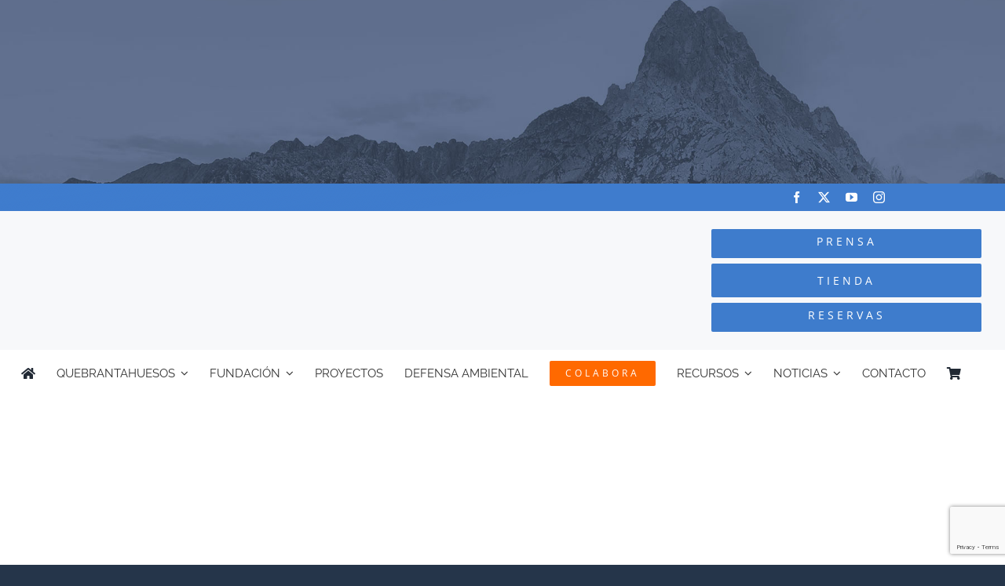

--- FILE ---
content_type: text/html; charset=utf-8
request_url: https://www.google.com/recaptcha/api2/anchor?ar=1&k=6LfIQqsbAAAAAMugGnmeIvdqGkhNob7vsJH7tdJt&co=aHR0cHM6Ly9xdWVicmFudGFodWVzb3Mub3JnOjQ0Mw..&hl=en&v=PoyoqOPhxBO7pBk68S4YbpHZ&size=invisible&anchor-ms=20000&execute-ms=30000&cb=iizcyzmd4ol
body_size: 48884
content:
<!DOCTYPE HTML><html dir="ltr" lang="en"><head><meta http-equiv="Content-Type" content="text/html; charset=UTF-8">
<meta http-equiv="X-UA-Compatible" content="IE=edge">
<title>reCAPTCHA</title>
<style type="text/css">
/* cyrillic-ext */
@font-face {
  font-family: 'Roboto';
  font-style: normal;
  font-weight: 400;
  font-stretch: 100%;
  src: url(//fonts.gstatic.com/s/roboto/v48/KFO7CnqEu92Fr1ME7kSn66aGLdTylUAMa3GUBHMdazTgWw.woff2) format('woff2');
  unicode-range: U+0460-052F, U+1C80-1C8A, U+20B4, U+2DE0-2DFF, U+A640-A69F, U+FE2E-FE2F;
}
/* cyrillic */
@font-face {
  font-family: 'Roboto';
  font-style: normal;
  font-weight: 400;
  font-stretch: 100%;
  src: url(//fonts.gstatic.com/s/roboto/v48/KFO7CnqEu92Fr1ME7kSn66aGLdTylUAMa3iUBHMdazTgWw.woff2) format('woff2');
  unicode-range: U+0301, U+0400-045F, U+0490-0491, U+04B0-04B1, U+2116;
}
/* greek-ext */
@font-face {
  font-family: 'Roboto';
  font-style: normal;
  font-weight: 400;
  font-stretch: 100%;
  src: url(//fonts.gstatic.com/s/roboto/v48/KFO7CnqEu92Fr1ME7kSn66aGLdTylUAMa3CUBHMdazTgWw.woff2) format('woff2');
  unicode-range: U+1F00-1FFF;
}
/* greek */
@font-face {
  font-family: 'Roboto';
  font-style: normal;
  font-weight: 400;
  font-stretch: 100%;
  src: url(//fonts.gstatic.com/s/roboto/v48/KFO7CnqEu92Fr1ME7kSn66aGLdTylUAMa3-UBHMdazTgWw.woff2) format('woff2');
  unicode-range: U+0370-0377, U+037A-037F, U+0384-038A, U+038C, U+038E-03A1, U+03A3-03FF;
}
/* math */
@font-face {
  font-family: 'Roboto';
  font-style: normal;
  font-weight: 400;
  font-stretch: 100%;
  src: url(//fonts.gstatic.com/s/roboto/v48/KFO7CnqEu92Fr1ME7kSn66aGLdTylUAMawCUBHMdazTgWw.woff2) format('woff2');
  unicode-range: U+0302-0303, U+0305, U+0307-0308, U+0310, U+0312, U+0315, U+031A, U+0326-0327, U+032C, U+032F-0330, U+0332-0333, U+0338, U+033A, U+0346, U+034D, U+0391-03A1, U+03A3-03A9, U+03B1-03C9, U+03D1, U+03D5-03D6, U+03F0-03F1, U+03F4-03F5, U+2016-2017, U+2034-2038, U+203C, U+2040, U+2043, U+2047, U+2050, U+2057, U+205F, U+2070-2071, U+2074-208E, U+2090-209C, U+20D0-20DC, U+20E1, U+20E5-20EF, U+2100-2112, U+2114-2115, U+2117-2121, U+2123-214F, U+2190, U+2192, U+2194-21AE, U+21B0-21E5, U+21F1-21F2, U+21F4-2211, U+2213-2214, U+2216-22FF, U+2308-230B, U+2310, U+2319, U+231C-2321, U+2336-237A, U+237C, U+2395, U+239B-23B7, U+23D0, U+23DC-23E1, U+2474-2475, U+25AF, U+25B3, U+25B7, U+25BD, U+25C1, U+25CA, U+25CC, U+25FB, U+266D-266F, U+27C0-27FF, U+2900-2AFF, U+2B0E-2B11, U+2B30-2B4C, U+2BFE, U+3030, U+FF5B, U+FF5D, U+1D400-1D7FF, U+1EE00-1EEFF;
}
/* symbols */
@font-face {
  font-family: 'Roboto';
  font-style: normal;
  font-weight: 400;
  font-stretch: 100%;
  src: url(//fonts.gstatic.com/s/roboto/v48/KFO7CnqEu92Fr1ME7kSn66aGLdTylUAMaxKUBHMdazTgWw.woff2) format('woff2');
  unicode-range: U+0001-000C, U+000E-001F, U+007F-009F, U+20DD-20E0, U+20E2-20E4, U+2150-218F, U+2190, U+2192, U+2194-2199, U+21AF, U+21E6-21F0, U+21F3, U+2218-2219, U+2299, U+22C4-22C6, U+2300-243F, U+2440-244A, U+2460-24FF, U+25A0-27BF, U+2800-28FF, U+2921-2922, U+2981, U+29BF, U+29EB, U+2B00-2BFF, U+4DC0-4DFF, U+FFF9-FFFB, U+10140-1018E, U+10190-1019C, U+101A0, U+101D0-101FD, U+102E0-102FB, U+10E60-10E7E, U+1D2C0-1D2D3, U+1D2E0-1D37F, U+1F000-1F0FF, U+1F100-1F1AD, U+1F1E6-1F1FF, U+1F30D-1F30F, U+1F315, U+1F31C, U+1F31E, U+1F320-1F32C, U+1F336, U+1F378, U+1F37D, U+1F382, U+1F393-1F39F, U+1F3A7-1F3A8, U+1F3AC-1F3AF, U+1F3C2, U+1F3C4-1F3C6, U+1F3CA-1F3CE, U+1F3D4-1F3E0, U+1F3ED, U+1F3F1-1F3F3, U+1F3F5-1F3F7, U+1F408, U+1F415, U+1F41F, U+1F426, U+1F43F, U+1F441-1F442, U+1F444, U+1F446-1F449, U+1F44C-1F44E, U+1F453, U+1F46A, U+1F47D, U+1F4A3, U+1F4B0, U+1F4B3, U+1F4B9, U+1F4BB, U+1F4BF, U+1F4C8-1F4CB, U+1F4D6, U+1F4DA, U+1F4DF, U+1F4E3-1F4E6, U+1F4EA-1F4ED, U+1F4F7, U+1F4F9-1F4FB, U+1F4FD-1F4FE, U+1F503, U+1F507-1F50B, U+1F50D, U+1F512-1F513, U+1F53E-1F54A, U+1F54F-1F5FA, U+1F610, U+1F650-1F67F, U+1F687, U+1F68D, U+1F691, U+1F694, U+1F698, U+1F6AD, U+1F6B2, U+1F6B9-1F6BA, U+1F6BC, U+1F6C6-1F6CF, U+1F6D3-1F6D7, U+1F6E0-1F6EA, U+1F6F0-1F6F3, U+1F6F7-1F6FC, U+1F700-1F7FF, U+1F800-1F80B, U+1F810-1F847, U+1F850-1F859, U+1F860-1F887, U+1F890-1F8AD, U+1F8B0-1F8BB, U+1F8C0-1F8C1, U+1F900-1F90B, U+1F93B, U+1F946, U+1F984, U+1F996, U+1F9E9, U+1FA00-1FA6F, U+1FA70-1FA7C, U+1FA80-1FA89, U+1FA8F-1FAC6, U+1FACE-1FADC, U+1FADF-1FAE9, U+1FAF0-1FAF8, U+1FB00-1FBFF;
}
/* vietnamese */
@font-face {
  font-family: 'Roboto';
  font-style: normal;
  font-weight: 400;
  font-stretch: 100%;
  src: url(//fonts.gstatic.com/s/roboto/v48/KFO7CnqEu92Fr1ME7kSn66aGLdTylUAMa3OUBHMdazTgWw.woff2) format('woff2');
  unicode-range: U+0102-0103, U+0110-0111, U+0128-0129, U+0168-0169, U+01A0-01A1, U+01AF-01B0, U+0300-0301, U+0303-0304, U+0308-0309, U+0323, U+0329, U+1EA0-1EF9, U+20AB;
}
/* latin-ext */
@font-face {
  font-family: 'Roboto';
  font-style: normal;
  font-weight: 400;
  font-stretch: 100%;
  src: url(//fonts.gstatic.com/s/roboto/v48/KFO7CnqEu92Fr1ME7kSn66aGLdTylUAMa3KUBHMdazTgWw.woff2) format('woff2');
  unicode-range: U+0100-02BA, U+02BD-02C5, U+02C7-02CC, U+02CE-02D7, U+02DD-02FF, U+0304, U+0308, U+0329, U+1D00-1DBF, U+1E00-1E9F, U+1EF2-1EFF, U+2020, U+20A0-20AB, U+20AD-20C0, U+2113, U+2C60-2C7F, U+A720-A7FF;
}
/* latin */
@font-face {
  font-family: 'Roboto';
  font-style: normal;
  font-weight: 400;
  font-stretch: 100%;
  src: url(//fonts.gstatic.com/s/roboto/v48/KFO7CnqEu92Fr1ME7kSn66aGLdTylUAMa3yUBHMdazQ.woff2) format('woff2');
  unicode-range: U+0000-00FF, U+0131, U+0152-0153, U+02BB-02BC, U+02C6, U+02DA, U+02DC, U+0304, U+0308, U+0329, U+2000-206F, U+20AC, U+2122, U+2191, U+2193, U+2212, U+2215, U+FEFF, U+FFFD;
}
/* cyrillic-ext */
@font-face {
  font-family: 'Roboto';
  font-style: normal;
  font-weight: 500;
  font-stretch: 100%;
  src: url(//fonts.gstatic.com/s/roboto/v48/KFO7CnqEu92Fr1ME7kSn66aGLdTylUAMa3GUBHMdazTgWw.woff2) format('woff2');
  unicode-range: U+0460-052F, U+1C80-1C8A, U+20B4, U+2DE0-2DFF, U+A640-A69F, U+FE2E-FE2F;
}
/* cyrillic */
@font-face {
  font-family: 'Roboto';
  font-style: normal;
  font-weight: 500;
  font-stretch: 100%;
  src: url(//fonts.gstatic.com/s/roboto/v48/KFO7CnqEu92Fr1ME7kSn66aGLdTylUAMa3iUBHMdazTgWw.woff2) format('woff2');
  unicode-range: U+0301, U+0400-045F, U+0490-0491, U+04B0-04B1, U+2116;
}
/* greek-ext */
@font-face {
  font-family: 'Roboto';
  font-style: normal;
  font-weight: 500;
  font-stretch: 100%;
  src: url(//fonts.gstatic.com/s/roboto/v48/KFO7CnqEu92Fr1ME7kSn66aGLdTylUAMa3CUBHMdazTgWw.woff2) format('woff2');
  unicode-range: U+1F00-1FFF;
}
/* greek */
@font-face {
  font-family: 'Roboto';
  font-style: normal;
  font-weight: 500;
  font-stretch: 100%;
  src: url(//fonts.gstatic.com/s/roboto/v48/KFO7CnqEu92Fr1ME7kSn66aGLdTylUAMa3-UBHMdazTgWw.woff2) format('woff2');
  unicode-range: U+0370-0377, U+037A-037F, U+0384-038A, U+038C, U+038E-03A1, U+03A3-03FF;
}
/* math */
@font-face {
  font-family: 'Roboto';
  font-style: normal;
  font-weight: 500;
  font-stretch: 100%;
  src: url(//fonts.gstatic.com/s/roboto/v48/KFO7CnqEu92Fr1ME7kSn66aGLdTylUAMawCUBHMdazTgWw.woff2) format('woff2');
  unicode-range: U+0302-0303, U+0305, U+0307-0308, U+0310, U+0312, U+0315, U+031A, U+0326-0327, U+032C, U+032F-0330, U+0332-0333, U+0338, U+033A, U+0346, U+034D, U+0391-03A1, U+03A3-03A9, U+03B1-03C9, U+03D1, U+03D5-03D6, U+03F0-03F1, U+03F4-03F5, U+2016-2017, U+2034-2038, U+203C, U+2040, U+2043, U+2047, U+2050, U+2057, U+205F, U+2070-2071, U+2074-208E, U+2090-209C, U+20D0-20DC, U+20E1, U+20E5-20EF, U+2100-2112, U+2114-2115, U+2117-2121, U+2123-214F, U+2190, U+2192, U+2194-21AE, U+21B0-21E5, U+21F1-21F2, U+21F4-2211, U+2213-2214, U+2216-22FF, U+2308-230B, U+2310, U+2319, U+231C-2321, U+2336-237A, U+237C, U+2395, U+239B-23B7, U+23D0, U+23DC-23E1, U+2474-2475, U+25AF, U+25B3, U+25B7, U+25BD, U+25C1, U+25CA, U+25CC, U+25FB, U+266D-266F, U+27C0-27FF, U+2900-2AFF, U+2B0E-2B11, U+2B30-2B4C, U+2BFE, U+3030, U+FF5B, U+FF5D, U+1D400-1D7FF, U+1EE00-1EEFF;
}
/* symbols */
@font-face {
  font-family: 'Roboto';
  font-style: normal;
  font-weight: 500;
  font-stretch: 100%;
  src: url(//fonts.gstatic.com/s/roboto/v48/KFO7CnqEu92Fr1ME7kSn66aGLdTylUAMaxKUBHMdazTgWw.woff2) format('woff2');
  unicode-range: U+0001-000C, U+000E-001F, U+007F-009F, U+20DD-20E0, U+20E2-20E4, U+2150-218F, U+2190, U+2192, U+2194-2199, U+21AF, U+21E6-21F0, U+21F3, U+2218-2219, U+2299, U+22C4-22C6, U+2300-243F, U+2440-244A, U+2460-24FF, U+25A0-27BF, U+2800-28FF, U+2921-2922, U+2981, U+29BF, U+29EB, U+2B00-2BFF, U+4DC0-4DFF, U+FFF9-FFFB, U+10140-1018E, U+10190-1019C, U+101A0, U+101D0-101FD, U+102E0-102FB, U+10E60-10E7E, U+1D2C0-1D2D3, U+1D2E0-1D37F, U+1F000-1F0FF, U+1F100-1F1AD, U+1F1E6-1F1FF, U+1F30D-1F30F, U+1F315, U+1F31C, U+1F31E, U+1F320-1F32C, U+1F336, U+1F378, U+1F37D, U+1F382, U+1F393-1F39F, U+1F3A7-1F3A8, U+1F3AC-1F3AF, U+1F3C2, U+1F3C4-1F3C6, U+1F3CA-1F3CE, U+1F3D4-1F3E0, U+1F3ED, U+1F3F1-1F3F3, U+1F3F5-1F3F7, U+1F408, U+1F415, U+1F41F, U+1F426, U+1F43F, U+1F441-1F442, U+1F444, U+1F446-1F449, U+1F44C-1F44E, U+1F453, U+1F46A, U+1F47D, U+1F4A3, U+1F4B0, U+1F4B3, U+1F4B9, U+1F4BB, U+1F4BF, U+1F4C8-1F4CB, U+1F4D6, U+1F4DA, U+1F4DF, U+1F4E3-1F4E6, U+1F4EA-1F4ED, U+1F4F7, U+1F4F9-1F4FB, U+1F4FD-1F4FE, U+1F503, U+1F507-1F50B, U+1F50D, U+1F512-1F513, U+1F53E-1F54A, U+1F54F-1F5FA, U+1F610, U+1F650-1F67F, U+1F687, U+1F68D, U+1F691, U+1F694, U+1F698, U+1F6AD, U+1F6B2, U+1F6B9-1F6BA, U+1F6BC, U+1F6C6-1F6CF, U+1F6D3-1F6D7, U+1F6E0-1F6EA, U+1F6F0-1F6F3, U+1F6F7-1F6FC, U+1F700-1F7FF, U+1F800-1F80B, U+1F810-1F847, U+1F850-1F859, U+1F860-1F887, U+1F890-1F8AD, U+1F8B0-1F8BB, U+1F8C0-1F8C1, U+1F900-1F90B, U+1F93B, U+1F946, U+1F984, U+1F996, U+1F9E9, U+1FA00-1FA6F, U+1FA70-1FA7C, U+1FA80-1FA89, U+1FA8F-1FAC6, U+1FACE-1FADC, U+1FADF-1FAE9, U+1FAF0-1FAF8, U+1FB00-1FBFF;
}
/* vietnamese */
@font-face {
  font-family: 'Roboto';
  font-style: normal;
  font-weight: 500;
  font-stretch: 100%;
  src: url(//fonts.gstatic.com/s/roboto/v48/KFO7CnqEu92Fr1ME7kSn66aGLdTylUAMa3OUBHMdazTgWw.woff2) format('woff2');
  unicode-range: U+0102-0103, U+0110-0111, U+0128-0129, U+0168-0169, U+01A0-01A1, U+01AF-01B0, U+0300-0301, U+0303-0304, U+0308-0309, U+0323, U+0329, U+1EA0-1EF9, U+20AB;
}
/* latin-ext */
@font-face {
  font-family: 'Roboto';
  font-style: normal;
  font-weight: 500;
  font-stretch: 100%;
  src: url(//fonts.gstatic.com/s/roboto/v48/KFO7CnqEu92Fr1ME7kSn66aGLdTylUAMa3KUBHMdazTgWw.woff2) format('woff2');
  unicode-range: U+0100-02BA, U+02BD-02C5, U+02C7-02CC, U+02CE-02D7, U+02DD-02FF, U+0304, U+0308, U+0329, U+1D00-1DBF, U+1E00-1E9F, U+1EF2-1EFF, U+2020, U+20A0-20AB, U+20AD-20C0, U+2113, U+2C60-2C7F, U+A720-A7FF;
}
/* latin */
@font-face {
  font-family: 'Roboto';
  font-style: normal;
  font-weight: 500;
  font-stretch: 100%;
  src: url(//fonts.gstatic.com/s/roboto/v48/KFO7CnqEu92Fr1ME7kSn66aGLdTylUAMa3yUBHMdazQ.woff2) format('woff2');
  unicode-range: U+0000-00FF, U+0131, U+0152-0153, U+02BB-02BC, U+02C6, U+02DA, U+02DC, U+0304, U+0308, U+0329, U+2000-206F, U+20AC, U+2122, U+2191, U+2193, U+2212, U+2215, U+FEFF, U+FFFD;
}
/* cyrillic-ext */
@font-face {
  font-family: 'Roboto';
  font-style: normal;
  font-weight: 900;
  font-stretch: 100%;
  src: url(//fonts.gstatic.com/s/roboto/v48/KFO7CnqEu92Fr1ME7kSn66aGLdTylUAMa3GUBHMdazTgWw.woff2) format('woff2');
  unicode-range: U+0460-052F, U+1C80-1C8A, U+20B4, U+2DE0-2DFF, U+A640-A69F, U+FE2E-FE2F;
}
/* cyrillic */
@font-face {
  font-family: 'Roboto';
  font-style: normal;
  font-weight: 900;
  font-stretch: 100%;
  src: url(//fonts.gstatic.com/s/roboto/v48/KFO7CnqEu92Fr1ME7kSn66aGLdTylUAMa3iUBHMdazTgWw.woff2) format('woff2');
  unicode-range: U+0301, U+0400-045F, U+0490-0491, U+04B0-04B1, U+2116;
}
/* greek-ext */
@font-face {
  font-family: 'Roboto';
  font-style: normal;
  font-weight: 900;
  font-stretch: 100%;
  src: url(//fonts.gstatic.com/s/roboto/v48/KFO7CnqEu92Fr1ME7kSn66aGLdTylUAMa3CUBHMdazTgWw.woff2) format('woff2');
  unicode-range: U+1F00-1FFF;
}
/* greek */
@font-face {
  font-family: 'Roboto';
  font-style: normal;
  font-weight: 900;
  font-stretch: 100%;
  src: url(//fonts.gstatic.com/s/roboto/v48/KFO7CnqEu92Fr1ME7kSn66aGLdTylUAMa3-UBHMdazTgWw.woff2) format('woff2');
  unicode-range: U+0370-0377, U+037A-037F, U+0384-038A, U+038C, U+038E-03A1, U+03A3-03FF;
}
/* math */
@font-face {
  font-family: 'Roboto';
  font-style: normal;
  font-weight: 900;
  font-stretch: 100%;
  src: url(//fonts.gstatic.com/s/roboto/v48/KFO7CnqEu92Fr1ME7kSn66aGLdTylUAMawCUBHMdazTgWw.woff2) format('woff2');
  unicode-range: U+0302-0303, U+0305, U+0307-0308, U+0310, U+0312, U+0315, U+031A, U+0326-0327, U+032C, U+032F-0330, U+0332-0333, U+0338, U+033A, U+0346, U+034D, U+0391-03A1, U+03A3-03A9, U+03B1-03C9, U+03D1, U+03D5-03D6, U+03F0-03F1, U+03F4-03F5, U+2016-2017, U+2034-2038, U+203C, U+2040, U+2043, U+2047, U+2050, U+2057, U+205F, U+2070-2071, U+2074-208E, U+2090-209C, U+20D0-20DC, U+20E1, U+20E5-20EF, U+2100-2112, U+2114-2115, U+2117-2121, U+2123-214F, U+2190, U+2192, U+2194-21AE, U+21B0-21E5, U+21F1-21F2, U+21F4-2211, U+2213-2214, U+2216-22FF, U+2308-230B, U+2310, U+2319, U+231C-2321, U+2336-237A, U+237C, U+2395, U+239B-23B7, U+23D0, U+23DC-23E1, U+2474-2475, U+25AF, U+25B3, U+25B7, U+25BD, U+25C1, U+25CA, U+25CC, U+25FB, U+266D-266F, U+27C0-27FF, U+2900-2AFF, U+2B0E-2B11, U+2B30-2B4C, U+2BFE, U+3030, U+FF5B, U+FF5D, U+1D400-1D7FF, U+1EE00-1EEFF;
}
/* symbols */
@font-face {
  font-family: 'Roboto';
  font-style: normal;
  font-weight: 900;
  font-stretch: 100%;
  src: url(//fonts.gstatic.com/s/roboto/v48/KFO7CnqEu92Fr1ME7kSn66aGLdTylUAMaxKUBHMdazTgWw.woff2) format('woff2');
  unicode-range: U+0001-000C, U+000E-001F, U+007F-009F, U+20DD-20E0, U+20E2-20E4, U+2150-218F, U+2190, U+2192, U+2194-2199, U+21AF, U+21E6-21F0, U+21F3, U+2218-2219, U+2299, U+22C4-22C6, U+2300-243F, U+2440-244A, U+2460-24FF, U+25A0-27BF, U+2800-28FF, U+2921-2922, U+2981, U+29BF, U+29EB, U+2B00-2BFF, U+4DC0-4DFF, U+FFF9-FFFB, U+10140-1018E, U+10190-1019C, U+101A0, U+101D0-101FD, U+102E0-102FB, U+10E60-10E7E, U+1D2C0-1D2D3, U+1D2E0-1D37F, U+1F000-1F0FF, U+1F100-1F1AD, U+1F1E6-1F1FF, U+1F30D-1F30F, U+1F315, U+1F31C, U+1F31E, U+1F320-1F32C, U+1F336, U+1F378, U+1F37D, U+1F382, U+1F393-1F39F, U+1F3A7-1F3A8, U+1F3AC-1F3AF, U+1F3C2, U+1F3C4-1F3C6, U+1F3CA-1F3CE, U+1F3D4-1F3E0, U+1F3ED, U+1F3F1-1F3F3, U+1F3F5-1F3F7, U+1F408, U+1F415, U+1F41F, U+1F426, U+1F43F, U+1F441-1F442, U+1F444, U+1F446-1F449, U+1F44C-1F44E, U+1F453, U+1F46A, U+1F47D, U+1F4A3, U+1F4B0, U+1F4B3, U+1F4B9, U+1F4BB, U+1F4BF, U+1F4C8-1F4CB, U+1F4D6, U+1F4DA, U+1F4DF, U+1F4E3-1F4E6, U+1F4EA-1F4ED, U+1F4F7, U+1F4F9-1F4FB, U+1F4FD-1F4FE, U+1F503, U+1F507-1F50B, U+1F50D, U+1F512-1F513, U+1F53E-1F54A, U+1F54F-1F5FA, U+1F610, U+1F650-1F67F, U+1F687, U+1F68D, U+1F691, U+1F694, U+1F698, U+1F6AD, U+1F6B2, U+1F6B9-1F6BA, U+1F6BC, U+1F6C6-1F6CF, U+1F6D3-1F6D7, U+1F6E0-1F6EA, U+1F6F0-1F6F3, U+1F6F7-1F6FC, U+1F700-1F7FF, U+1F800-1F80B, U+1F810-1F847, U+1F850-1F859, U+1F860-1F887, U+1F890-1F8AD, U+1F8B0-1F8BB, U+1F8C0-1F8C1, U+1F900-1F90B, U+1F93B, U+1F946, U+1F984, U+1F996, U+1F9E9, U+1FA00-1FA6F, U+1FA70-1FA7C, U+1FA80-1FA89, U+1FA8F-1FAC6, U+1FACE-1FADC, U+1FADF-1FAE9, U+1FAF0-1FAF8, U+1FB00-1FBFF;
}
/* vietnamese */
@font-face {
  font-family: 'Roboto';
  font-style: normal;
  font-weight: 900;
  font-stretch: 100%;
  src: url(//fonts.gstatic.com/s/roboto/v48/KFO7CnqEu92Fr1ME7kSn66aGLdTylUAMa3OUBHMdazTgWw.woff2) format('woff2');
  unicode-range: U+0102-0103, U+0110-0111, U+0128-0129, U+0168-0169, U+01A0-01A1, U+01AF-01B0, U+0300-0301, U+0303-0304, U+0308-0309, U+0323, U+0329, U+1EA0-1EF9, U+20AB;
}
/* latin-ext */
@font-face {
  font-family: 'Roboto';
  font-style: normal;
  font-weight: 900;
  font-stretch: 100%;
  src: url(//fonts.gstatic.com/s/roboto/v48/KFO7CnqEu92Fr1ME7kSn66aGLdTylUAMa3KUBHMdazTgWw.woff2) format('woff2');
  unicode-range: U+0100-02BA, U+02BD-02C5, U+02C7-02CC, U+02CE-02D7, U+02DD-02FF, U+0304, U+0308, U+0329, U+1D00-1DBF, U+1E00-1E9F, U+1EF2-1EFF, U+2020, U+20A0-20AB, U+20AD-20C0, U+2113, U+2C60-2C7F, U+A720-A7FF;
}
/* latin */
@font-face {
  font-family: 'Roboto';
  font-style: normal;
  font-weight: 900;
  font-stretch: 100%;
  src: url(//fonts.gstatic.com/s/roboto/v48/KFO7CnqEu92Fr1ME7kSn66aGLdTylUAMa3yUBHMdazQ.woff2) format('woff2');
  unicode-range: U+0000-00FF, U+0131, U+0152-0153, U+02BB-02BC, U+02C6, U+02DA, U+02DC, U+0304, U+0308, U+0329, U+2000-206F, U+20AC, U+2122, U+2191, U+2193, U+2212, U+2215, U+FEFF, U+FFFD;
}

</style>
<link rel="stylesheet" type="text/css" href="https://www.gstatic.com/recaptcha/releases/PoyoqOPhxBO7pBk68S4YbpHZ/styles__ltr.css">
<script nonce="fDZEaq-Du7F54cHvHDg6kQ" type="text/javascript">window['__recaptcha_api'] = 'https://www.google.com/recaptcha/api2/';</script>
<script type="text/javascript" src="https://www.gstatic.com/recaptcha/releases/PoyoqOPhxBO7pBk68S4YbpHZ/recaptcha__en.js" nonce="fDZEaq-Du7F54cHvHDg6kQ">
      
    </script></head>
<body><div id="rc-anchor-alert" class="rc-anchor-alert"></div>
<input type="hidden" id="recaptcha-token" value="[base64]">
<script type="text/javascript" nonce="fDZEaq-Du7F54cHvHDg6kQ">
      recaptcha.anchor.Main.init("[\x22ainput\x22,[\x22bgdata\x22,\x22\x22,\[base64]/[base64]/[base64]/[base64]/[base64]/[base64]/[base64]/[base64]/[base64]/[base64]\\u003d\x22,\[base64]\\u003d\\u003d\x22,\x22wo9aw7kmAXAow4AaZTPCusO4ER1fwoXDvjLDssKQwp/CuMK/worDv8K+EcK9S8KJwrkBAgdLJjLCj8KZf8OVX8KnFMKEwq/[base64]/dX/CqFjDhEXCncKlZsOMwqhhasKqw6c7Z8O/[base64]/[base64]/DryzCgEfDh8KFw4FFwrnCkk7DqMOyw4gHbMO0S3zDpcKFw4FKAsK2JsKowotuw7AsLcO6wpZnw7sAEh7CpCoNwqlXeSXCiTZlJgjCoyzCgEYywqUbw4fDv31cVsOUcMKhFyLCrMO3wqTCoWJhwoDDpsOQHMO/[base64]/DnjF8w7pmwqzDjMKsUlrCqXBDFMORwqHDtMOFTcO6w4PCuFnDnBILX8KvfT99VcK6bcK0wqoFw48jwqHCtsK5w7LCkEwsw4zCr1J/RMOVwo4mA8KZFV4jfsOIw4DDh8OXw6nCp3LCo8KwwpnDt1LDpU3DoBDDkcKqLG/[base64]/PMKyMcO4w4QXwq/[base64]/Cr8KmQAPDvELDocODXBXDtMKuShEhQMKXwojComdGw4TCn8Odwp3CtVEoC8OVYQgtcQIcw6USbEdbWcKiw5x4PnZkS2jDmsKkw5PCqsKow7kmTBg/wpbCvyfCmijDgMOywro1NMOrAnh7w6ddM8Kjw5h9OsOewoh9wrjCuGHDgcOTE8KBDMKBWMKJIsKGT8O/w68SAw/CkEfDhDAkwqBHwrRkC3QyOsKVH8OkM8O2WsOJRMOqwoXCsn/[base64]/DvsOlwqnDtGrDjwFoDsKhRHM0wozDiVpNwpHDljXChkpEwpzChCwVLBrDtUx5wovDskjCqcK5wpgoWMK8wp5kDgHDnxDDiG1gfMKcw7s+ecO3Lis6GRhDJj3Cp0dCN8OWEsOowqEQdWIKwrA6wr3Cu2MGOcOPasO0RT/Dtyl4fcOHwonCo8OgNsO3w5N/w67DtBUVJEw2OMO8BnbClsOPw78DPMOewqULC3Yew6jDscO3w7/[base64]/DvkQQwq3DkyInwoXChMOKQMKsLCvDkcONan3DjXEPXRLDoMKjw5oJY8Odwpsfw4VHwpEowp/DpcKtV8KJwrsNw5Z3X8OzEcOfw5fDqMKZU25Mw7fDmWwrUBB5EsKfMwxPwobCuVPCqQV5bMKHYsKxTgrClk/DtsOKw4zChsOCw4ETJ3vCsj5iwpBob0wDD8K7OUo1Eg7Cog18b3d0dlFiXkQkMATDtQYQBcKjw7kKw5vCtsO2AsOSw54EwqJeUH3CjMO9wpJdFy3Dpj5lwrHDqcKGXMKSwqwoEsKRwprDlsOUw5HDpx/CscKAw79zYEjDg8OIYcKePMO/ewtpZy5QOmnCgcKPw7HCjijDhsKVwr5VYcOrwrdGNcOoDcONHsOnfQ7DjWrCscK5CEvCmcKPWkRkXMK+eE5dRMO2BX/DhcK2w5FOwonCiMKswqIhwrIiw5DDo3rDkn/Cr8KHMMOzFBDCjMKwNEbCs8KRCcODw6gPwqdlcWUIw6QiZgHCgsK+w5/DvFNYwrd0R8K6BsO4OsKwwpE1CHJVw5fDnMKCD8Kcw4zCtMOUPhANeMORw7LCsMKmw63DhcO7GUrCuMKKw7fCpVzCpnXDnCRGWifDh8KTwoYPM8Omw55QGMOlfMOgw5U+QGPCjz/CrmLDpDnCiMOxJVDDhyEuw7bCsG7Cs8ONHm9vw5jDuMOHw4o+w6NUWml/[base64]/wq4KwqdGw7Q4w7bDgsONSMKRUcOwTU0Zwqciw6xqw5/Dh0J4EirDh3dfEHRHw7FcODIUwqh1HBrDlsKDTjcmLhE7w4LDh0FQXsO+wrYOw7TCpcKvIDZfwpLDjyFgwqYIAE3Dh25KDMOpw65Fw5zCq8OkbMOoMxnDh3wjwpXClMKlMAJVw77DkVgKw4TCiQXDtsKTwoIOCsKOwqddeMOsLDTDmz9Tw59sw5wbwonCojHDlMK/DArDnBzDqyvDtAPCvkh/woYbRAvCujnCpg0tK8Krw7DDu8KRK17Dvw5ZwqfDssOjw7EBETbDhcO3ZsKwc8KxwrRfHE3DqsKldkTDh8KgBUhHesOyw53CnCTClcKPw7bCpyfCkwETw5jDlsKsYMKxw5DCjsKuw7/CllXDrStYN8KDHD/Dk2PDlG4PK8KzNz0tw5JKChl+CcO5wo3Cn8KUfsKcw5XDkEY0wpkgw7PChC7CrsOmwqZDw5TDvEnDgEXDkGErUsOYDXzCiBDDqTnCgsOkw4Uqwr/ClMOEC37DnitIwqEeDsKoTlPDqS97XHbDucOyfVlfwqc2w7hzwrAEwphkXMKNK8Ovw58Hwqh7VsK3YsKHw6oMw7fDmQlUwrwXw47Du8KQw47DjQp9w73DusK/I8KDwrjChcKTw40kURY9G8OeV8OhLRQgwoQEC8Obwq7DqwkVCADDncKEw7dncMKUWVnDt8K2LVtQwr5PwpvDqxHDmURGDxTCk8KDFsKFwpUAZQRiEyUhZsO2w5ZWO8KHEsKGRmB8w5vDvcK+woIbMU/CtjfCgcKlJT58HMKNFBjCinDCs2cpSD8zw6vCjcKMwr/CplfDq8OGwqcuBMKfw63Ci0fCmcONbMKHw5k4JcKdwq7DtU/DmxLCvMKewpvCrTbDiMK4YMOMw4nCiTI+IsK+w4Z6M8OfAwF2eMOrw7IrwrMZw7jDiUtdwoPDuXZFN1grKsOyAyYCSmPDvVhwVhFWGBgpfiXDtxnDnSLCiDjCmsKuFSvDmH/DnH1dw4TDmAYRw4Q+w4HDlVXDnFFnX2zCpWwswq/DhHnDi8ODdWDCvUtlwq9UG2zCssKVw7p/[base64]/QsKSemINDhHCk8OMw5vDixRkSjJ/RcOJJyNmwpPCnTDCh8Oawo7CtsOPw4TDjCXDszoIw7nCrxjDrEU6w5nCicKFZsKPw5fDlsOsw6MtwoVqwo/Chn0uw5V+w4NNXcKtwofDssOuFMKGwovDiTHCg8KgwrPCqMKfb37Cj8OGwpoCwpx2w5kfw7Qlw4TDrlHCpcKkw4PDpMKjw4XDh8OQw6pvwr/[base64]/[base64]/Dun4MOmVow6YWXsO+XsKww4Bew4IGBMOiw6vCgkjDnQDCl8Ouw5HCpcOKfhjDrxXCqCV5w7M/[base64]/CqMO0w6nClMKHIcOSbsO6w6DCqFlgwovDkjnDo8KtaxbCoBBVa8ONHsKfw5TCggk8O8K3dMKKw4dUWsOQC0MPRArCsSoxw4DDrcKuw6JIwpQ/GQdpDj7DhRLDgsKfwrg/fkl1wo7DiSvCt0BOYyQFU8ONw44WDTspNcOuw6/DnMKEZMKmw6RyKEsfBMOsw7slE8KGw7fDisOwHMOEBhVVwqDDpmrDoMOOAjrDtcOsRUwew6TDkmTDoETDrnY2wp1uwospw6F/wqLDugXCp3PDti5Fw7F6w7VXw63DvsKvw7PDgcOEIgrDgcO8YWsHwqp9w4VjwoB+wrFWFXBbw6rDn8OOw7vCisKMwr56flhNw5N4cQDDo8OwwrfCpcOfwrolw6JLXWx2VXRrewFfw4x3w4rCosK2wpfDu1XCj8Otwr7DgnNEwo1kw68owo7DkCjDusOXw6zCmsOIwr/Dolg1EMKiEsKDwoJkV8KHw6bDnsOzPsK8TMOZwqXDnmEnw5ELw5/DnsKCK8KzN2nCm8OTwqB1w6jDvMOQw5/DpmQwwq7DjMOyw6IqwrLCv35uw5NDAcO2w7nDvcKLO0HCp8Ouw507XsOPUMKgwp/DjTHCmS1vwrzCimFXw7NlSMKNwqACDcKNa8OFMFJuw5ljaMOoTsKNPcKbIMKCRsKmPz5Cwo1Jw4TCiMOGwqjDncO/BMObEsKpTsKbw6bDog0vTcO4PcKMNsKzwowFw4bDsHjCgx1qwpxtdnbDgl4NBFXCq8Oaw5cGwokoB8OlbMKyw5bCrsKVdGXCmsO3bcOMXysBO8OzcgRaOsOyw7Qtw6PDghnCgiXCoglhLwIGd8Kqw43DpsKyTwDDvMKob8KENcK7woLDsS4FV3VQwo/DjcOzwo9iw5LCjUbDtzbDmgIlwq/CtkLDuBnCi0EPw7oJA1FtwqzDihnCiMOBw7PDoSbDp8OKLsOQQcOnw4UaJHksw6d0w6g/[base64]/w5nDnsKlw6jDuMO3LT3DqMKEakDCiAzDsGDCqMOYw43CuAFOwpAEDwsSKcOEKS/Dngc9UzbCn8KhwrfDkcOhIBLDssOxw7IHH8Kow6nDvcOLw4fCp8KOdcOnw4pow4Y7woDCucKvwpPDjcKRwpbDt8KAwqPCn1k/IhLCk8OzZ8KtOVJ6wox8wrTChcKXw57DkGvCt8K1wrjDshxiJVcPAl7CnV3Dn8OEw61jwpU5I8K2wonCocOyw64Ow51dw6w0wq9awqJCLcOcPsKnK8O+SsKGw78bK8ONdsO/wrrDgTDCvMO2F2zCgcOhw5gjwqdAXkV4VyfDikdOwoDCgcOufV0JwqPChDTDvAwJdMKHd0dyJhUUO8KmVU9iGMO1H8OTcm7DqsO/T2XDtsKfwpoOe2bCm8KAwoDDhAvDi1PDonp6wqLCoMOuAsOJWcKaU2jDhsOwSMOBwoLCtjTCr2xCwobDrcOPw7bCoWzCmh7Cg8O1SMOBIVFXacKCw4jDnsKWwro2w4jDusOjeMOcw7hlwoMFLR3DoMKDw60UCgNuw4VcEVzCmyPCvSHCuChPw5w9SsKqwq/DmjpVw6VIJH/CqwrDh8KmWWFbw6EBbMKHwpw4cMKZw5UeNwnCukbDiE57w7PDmMKAw6gEw7tyLQnDnMOmw4XDlS8Iwo/CnAPDp8O0PWUYwoBFd8ORwrJ7TsKQNMO2YsO9wp/CgcKLwosCBcKIwq4FCibClSAGG3XDoiRyZsKCQcK2OTYWw4Vawo/DjsOARsO3wo3DnMOERcKyasO8Q8Kzw63DlW7DuUY5QB0Ewr3ClsKWcMKAwo/[base64]/[base64]/[base64]/wpzCt8K8w53Dl0/Ch2ZhUMOfK8KoFsKIw53DicKvIBwywpTCo8OjdUQ3asKGBBLDvn0AwqB0Z31Qc8OXREvDgUPCssK1VcOABFDDkEQYacKyTMOUw53CsxxFVcONw5jCicKXw7/DjQFAwqFmF8Odwo0RX0XCoCN9ATEZw4Qnw5dGPMOaaSFUcsOpdXTDqwsIXsOlwqAIw7DCoMOTNsKJw6TDmsKgwp9rAynCnMKdwrXCgkPClHYawqsew60ow5DClHHCjMODFcK2w4o5P8KxT8O/wrU7HcOyw5YYw6vDsMOjwrPCuWrCmgdrYMOzwrxmIwDDi8OJEcKwRMKfaDIdD1LCtMOhXx0uYMOkR8OPw5lAHn/DrXNJMiJUwqcZw7gZBsK6IsOtwrLCqHzCnUJXdkzDigTDpsKAL8K7SzY9w6R6ZxHCsxN5wrlpw4/DkcKaDUjCvXPDj8KgcsKyd8K1w6RzfsKLBcKnVV3CuBhbK8Ouw4/Ckyoew5jDs8OPVMKbU8KGP25cw456w6hww4paei4EJV3CvSnCsMOtDygCw7PClsOrw6rCtApSw4IZwo/DqDrDvRciwqTCpMOoJsOpZ8Krw7dMK8KfwpU1wpPDvcKucDQiYcOSBMK6w5bDt1ATw7kQwq7CmkHDg19re8K0wroUw5w0EX7CoMK8CkXDp0p/Z8KCMnXDp3/DqU3DmRNVYMKMLsKjw6/Dk8KSw7jDisKjbsK+w6nCsmPDn2zDiTYmwpFkw456wpJdC8Kxw6XDkcOnOsKwwq3CpC/DjcKmb8OOwoPCosOow7zCm8Kaw6EJwpsqw5lJeSvCmlLDo3cOV8K6UsKEQ8Kqw6bDgCZaw5t/Wz7Cijc6w48gLgXDu8KEwoLDlMOAwpPDnT5Mw6bCp8OUN8OOw45Vw60yNsKfwox9P8KlwqDDp1rCjcK4w7rCsC06GcK/wptyFRbDg8KzJh/DtMKMMAZ6LhfClnHCnFE3w7wVS8Oac8OJw5LDisKnXlfCp8Olw4nDpsOhw6pew6IGdcKVwpHDh8K/[base64]/Do8O4w5pPJ8KWw4jDhcKiw4cIHwrCisOLVg87ZwjDsMOZwpTCosOsXQwGacOLX8Opwp4Zwo85XWfCqcOPwo0Jw5TCt2fDsm/DkcKXQsK8QxEgHMO8woV/wq7DvBfDj8ONXMO2Q1PDpsK+YsK2w7YYXBY+NV9kZMOSfDjCksO2c8Orw4rDsMO1U8O0wqRnw4zCqsObw5c2w7gbJMOSKgAmw41GHMKzwrVswoIRwr7DuMKgwpfCniTCisKmbcK2DHNdU2V3YsOhZcOlwpB/w7DDocKuwpzCuMKSw5rCtXNRejs2GDZ8YF5owoXDksOaCcObdWfCm2bDiMOZwrnDrRvDvcKSwrl5EwLDvw5twoRzIsO8w7wwwrRlNUvDtcOeFMOHwqBNU28fw5XDtMO/GwzDg8Olw7HDmU3CuMKWBnMxwrhIw4s+KMOWwqBxDlnCpTp9w7ANZ8KheFLCnx7CtWfCoQUZX8KeBsOQQsKwB8KHbcKEw5NQL2lMZg/[base64]/CrH5Fw5UYwpDCpcO1QAbDgcKbwqbCi1fDsxUBw7LCjsOZKMK+wo/Dl8O2w6Zdw5hyCMOCEcKYHsOjwr3Cs8KVw6LDv2TCrR3DssOVasOnwq3CisOUDcORwpwUHTrCux/[base64]/Dhw/CssKIw4TCgU/DpMKJDsOtDmxuTMKFOcOVwr/DpXrCp8O/NsK3bTvCnMK/[base64]/CnjTDsQ/Dh3XCgyNywrfDiFhwRgI2bcKZcwM+eSTCocKMWyZSQcOCS8O2wqsEw65iWMKcOkA0wrPDrsKgMA3Cq8KxLsKvw4x+wp4ucg1lwo7CuDfDpBxmw5RFw7QgbMOawohoTSjCnMKST1Exw6vCrMKEw5DDhcOTwqrDq17DrxLCvFrDhmTDlMKvZ2/Cs1doB8K2w5Z3w7fCkGXDtMO2IiXDtEHDvcOCcsOYEsK+wq7Cs3Ibw6MJwrEfOcKrwpAIwobDvmvDjcKuEXfCkzYoZcOJSHnDgy85GVxlH8KzwqzCpsK2w7ZWF3TCpcKCdjlMw5MeGFvDnlPCvcKRTsKwe8OgTMKww5nCjwjCs3PCrMKLw6lpw7B4HMKfw7/[base64]/DgH7Ckk3Cj3Nbw7coVCFrPjnDuAw7OsOtwq1Gw5TCp8OUwqrCmU4DHMOWR8ODAFNUMMOAw40dwpfCrytwwrA8wrdAwpTCt0xMAT9wAMKBwr3DqC/Dv8K9wrPCgSLCt3fCmWc6woLCkCVhw6PCk2YpX8KuH3AFa8KQV8OfFRHDnMKZC8OrwpfDlcKBZCBmwoJtQBtYw4Ndw7rCqcOMwoPDgjXDk8K/w6pQEsOfTVzCscOSc3hdwp3Cp0PCgsKdJcKDRn1COX3DmsO3w5vDhU7ChybDm8OgwrkBJMOCwoDCp3/CvQoYw5NDFsKww7XCm8KHw47ChsODOgLDtsOoHRbChjtmRsK/w4MjAnh4GWULw5ZRwqE7bmNkwpXCpcO3NWnCmzpDFcOPT3TDmMKDQMKGwogREFTDt8K5RQ/CosO7XhhBU8O2CsOfK8K3w5vDuMO5w5ttZcOzAMORw6McNUPCi8K6WnTCjhFKwpALw6geNnnCsEN4wqgfaR3DqDfCg8OBwqA7w6d6AcKGCsKWDcOmZMOFwpLDhsOhw4fCnFQVw5c8ChlkXS84BsOUa8KeLcOTdsOaYyIuwokewpPCiMKFHcOFUsOhwoZIMMOAwrE/w6fDjcOGw7p2w48KwpDDrzATYXzDosO6d8OnwrvDk8KdHcKCY8OHDWjDsMOkwq7Ci0pywqjDgcOoFsOgw7wYPcOZw4/CkhlcDX8SwqU8Q0XDqlV9w5/Cs8KjwpwpwrTDs8OOwrHCmMKwFz7CjlnDhRrCg8K7wqdxVsKscMKdwoVfbRzCqGHCqmwWwrsGEgbCtMO8w57DuhAtJCxCwqlNwpZ5wp98NTTDoRrDilhywrNMw6Ynw71sw5jDsXPDrcKdwrvDscKFaCcaw7/ChgrDucKhwpXCsQDCjWAEbmxlw5/DshvDsStaDsOKecO9w40YL8OHw6rDqMK9MsOqC1o6FV0DRsKuMcKKw6tZKEHCm8OYwogAMDgjw64teQ7Co3HDtVwmw63DtsKWDm/CoXwqQcOBAcOTwozDqjYRw7llw7vCuzM/BsOTwqXCocO3woLDpsKawr9gHsKiwrwYwrfDp0B9YW8MJsK1w47DjcOmwofClsOPDn0ibUhZLsKtwo4Pw4ZOwqDDssO3w5jCtENUw7Fpw5zDqMKdw4/CgsK5CAwjwqZFDhYQwpPDs0ltwocLwonDscOiw6NSNVNrYMOewr8mw4RNem5efMOgw64PUHs4eTjCk3DDqygmw4nCiGjCtcOyAURIfsKSwovDszrCty47DgbDrcOuwpY+wpF/F8KBwobDucKpwq3Dv8OGwpzCq8KNBcObwonCuQPCvcKTwrFSI8KjC0kpwqnCusOAwojCgjjCkDtyw7zDuVMCw5VKw7vClsO+HifCpcOowph5wqLCg1EnXDnClWvDh8Kbw5LCvsKnOMK+w7wqOMKSw7HCgsOYQkjDuG3CtURswrnDpTrCpMKNDBdBB0/DksOXSsKdIVrChArDu8KywrMFw7jCiBHCojVDw4nDpTrCmwjDoMKQdcOKwrfDjUIJJ2HDp2IeH8O9VsOEUwUAKE/Dh2ArRWPCi30Aw7ljwqfCssOuMsOqw4PCoMOZw4jDoXNoPMO1XVfCn10OwofCh8OlLGUheMObwqM8w68gCS/DhMKRYMKAUGbCh0rDu8K9w7dCK2sBY09ww7sGwqh7w5vDqMOYw7DDkCTDrBlDbMKew50/KAPCtMOewotMGhpFwqFRQsKIWDPCnygYw57DsCnCn2cgenM9FwDDqBUPwrjDrMK4ZR5WAMKywpxPSsKIw6LDuGQbLjZCQ8ONd8KjwpjDjcOQwqgXw4vDhhTDgMKYwpQFw7VLw6seeXfDnWgAw7/CsWHDg8KAdMKAwqUywrTCucKzd8OhRMKCwodkdmHDpxJvAsKfU8KdPMO6wqoCBE7CnsOEY8Opw5fDpcO1wqkudFRww6/[base64]/ChXPDiCLDsDlIc8Oowqtbw6rCusOmw4bDhnfDs0x0MFhIOkBgUMKhOTNjw4PDnMKbET05PsOpCwIWw7bDqsOGwqE2w7nDpFvDnhrCt8KxH33DqlwIEkhvNwkQw54Ww5rCl3LCvsOOwq7CqEkEwr/Crl1Xw7/CkykCPwLCsD/DvcKIw5MXw6rCgcOKw7jDuMKTw4VpYy8/ZMKhGmIvw5/[base64]/DgyQMLEdVwpx6SMKgwrsqwpXDmijCiiPCs0thfnrCuMOrw6DCr8OtSAzDhX/DnVXCvDfDl8KUcMK9BsORwqdPLcKsw6J6VcKdwqQ2TcOPw6Z2c1ZlaGjClMOyDFjCqCzDtCzDujDDvkZNA8KNQihJw5nCt8Kuw5A6wodRHsOkVCzDuTnCpMKTw7d0Q0LDkcOCw60SbMORw5fDq8K5c8OowrbCngYUwp/Dil5YE8O0wpnDh8OpPsKTccOiw4gdS8Kiw51TXcObwrzDkzDCssKBM2jCk8K4WcOyH8O0w5PDmsOrQSLCocOHw4LCqMO4UMK/w7HDk8KYw5dzw48YAQhew6N4Rgpvd3zDmG/DmcKrG8K7WcKFw7cZF8O3ScOKw64Swq/CvMKnw63CqybCssOkEsKIYTNSIxDCosOMMMOZwr7DpMO0wqkrw7jDvQ5nJGLChnUHe2ZTM1sgwq0hPcKrw4o0MF7Cn07Do8OMwpV1wp4xOMKvE2TDqi8ObsKvWDNJw5fCpcOsY8KWf1liw642KiHClMOASAHChBFywpLDu8KZw7J1woDDhMKddcKkMlbDuTbCocOwwq/DrmwywqbCi8OHwpnDsWsVwoUMwqQzR8OhYsKowobDuTQXw74tw6rDsCU2w5vDscKocT/[base64]/Cn2tjwpFDwqJNL2DDszTDo8KVwrhGI8OJwrDCosOsSCcCw49jbRwMw7MUOsK/w4JTwqhfwpgjfMKHLMKfwp5gYT5KVy3CrSNlEGnDt8K7V8K3IMOQCsKSHjMXw4EZVjrDg2vCh8OPwpvDoMO5wptEFFTDqcOcCFTDkgldPXlVPcOaO8KVZsKSw5vCrj/ChcKDw53Du1kCFCFnw63DgcKJDsORQ8Kmw70bwpzDlMKTS8K6wrs/woLDghc5Fyd+w47DilI0GsOww6wUwrzCmMO/bypfI8KsMjTColvDqcOABsKeZCjCpsOMwrXDjxjCscKmYxk5w4VuQwDCkEgewr1nOsKfwpM8LcOQdQTCvWVrwqYiw4/DpWxxwoBeeMOiVE3CozDCs3d3Dmd6woJFwp3CvE58wqZjw6tlVTfDtcOJEsOLwpnCj2Q2XS1HPTvDmMOyw5jDicKyw6p1fsORPnR/wrbDiRY6w6XCtMK5CwzDp8Kvw5w4JQbDtwtWw7gbwoTCmFQrQ8O5eUl4w5gaTsKvwrcHwqtscMOyU8OKw4RXDQ/DpH/[base64]/Cu0IAwofCmA8nwqDDtsK9w65uwprChEEQw6nCpm3CssOXw5Mxw4hbUcOtAXBTwqbClQDCqETDsljDj2jCjsKpFXNGwoMFw4XCvjvCmsKsw68Xw5ZFH8O+w5fDsMKAwqjCvCQkw5jDiMO/Hygjwq/CiDxcSkJcw5jCsWhIICzCs3vChUfCnMK/wprDizXCsiDCj8K4DG98woPDocKPwqvDlMO+MMK/[base64]/DmsKbJsK8ZmDDt8O7wqbDqMOhw5PCg8Oawr0lRsK+wpJzbyYmw7cvwo8lKcKnwpPDu2PDjsK/wozCv8OYDnlqwp0AwofCnsKGwo8WGcKcM17DrcO5wp/DrsOvwqTCjT/[base64]/w7rDm28ZMsKfM8O7wqzDosO/OBRqDHPCtFpewrvDu2FMw57CpxTCvllIw4YwCVnCrMO1wodyw7rDrlZ8McKEGMKrL8Kacw95QcK3fMOqw6BuCBrDhTvCnsKnGC4bMToVwog/CcODw51rw6fDknIYw67CiR7DssORwpbDpy3DgTvDtTVHwoTDhQIkaMOEA2fDkWLDosKKw4IgIzRLw5ASJsOMacKlB3sQMhnChEnCrMKvLsOZA8O9cnLCj8KVQ8OTY2/[base64]/CsMOowpHCucK6XmR2WzRpHiQrwrDDhwRJcsOyw4MFwqV6Z8KoAMKlZ8Krw5jDiMO5dMOPwpnDoMKMw7wswpQkw64IEsKvTi4wwqPCkcOlw7HClMOswo3CokDCgVLCg8O7wqdfw4nCs8OCFsKMwr5Va8OMw7TDoRUYKsKCwqhxw4YNwofDrsKEwq5hCMKRfcK2wpnDtX/ClXLDt1tUXCkEEnXCvMK8MsO1GUYXNh/DigMiBh0ew4sBUW/[base64]/[base64]/Z0/DtMOKw4R/w4sHw5jDvyTCjGXDsMKbwqLCs8Kqwqw5U8KvC8OFdm4mEsOlw7/CixQVKHrDu8OZe2HCk8OQw7Iqw6bDtTDCgVLDoQ3DjgzDhsOXFsK9DsOWFcOgWcK3Slhiw7Mrw5MrXcODI8OQDjEgwpPCs8KhwqHDowxtw6YHw4fCuMK1wrcuUMO0w4LCigjCk1zDvcKXw6psf8KSwqcTw4bClsKawpfChg3CvTs3LMOdwptzRcKFGcKpUzt0GHlQw4/Dp8KITE46e8Oiwqgpw7o2w5NSFglIYhlSE8KCRMORwq3ClsKlwpnCsSHDlcOIBsKBI8KUH8Khw67DrcKRw6DCkSzCizwHK0sqdk3DmsOtUsO+LsKtesK/wpYnFmJFX1jChBrCiXVSwofDukNjecKEwp7DicK3wppsw7lpwojDhcKQwqXCvcOjMsKIw53DusOSwrdVVjzDjcKbw5HDucKBdkzDv8KAwoLDvMK+fgbCvCYKwpF9BMO7wrfDvypow48DesK/aFQ1UX9hwovDlFtzMcORUMKxDUIZd0ZlNMOiw67CosKzX8KkIwpFI3nDpgQvdy/Ch8KcwpPCq2TDlXzDuMO+wqbCtyrDqzPCuMOrP8KvP8KcwqjCq8O+GcK2RMObw73CsyzCnm/[base64]/IDVJw6HDuMK+CjJFwp3CuUDCjxkiEhLCsnwjICnCo3DCgDpTGWvCocOjw7DCmRPCp3NQOMOXw5omLcOlwokgw7PCr8OQci1HwrzCoWfCuA/Dh1DDilgzV8OAa8O4wqV7wpvDiUsvw7fCtsKww5DDrTPDuwATNTrCgsKlwqQaNx5II8KcwrvDvRnCm28GJBvCr8KNw7rDkcKMSsOSw6fDjCIDw7kcJCQGC0HDo8OiWcKDw6Z8w4rChhrDn3/DimtXeMKORHc5Y1F/V8OCMcOXw7jCmwjCiMKgw49HwrfDvCvDqcOYQMOTIcOxM1ZgYTsNw64vMV7CkMKpD2M6w5fCsF5/[base64]/F8K3w4fDjCrDkcOmYMK5w5jCoAcpKDfDnsK1wqzDuHDCiDQSwooQGXzCgcOBw4wnTsOzfcKHBARow6fDvwcIw5x1IW/DtcOPXVtswqUKw6PCn8OHwpUgwqjCvMKZUcKMw5dVdhovSiBMPsKAJMOPwqlDwrAEw5UTYMO5c3UwDiJFwobDmifCr8OCIj9bX28SwoDDvVtnOltTIj/DkXTCgnAcWAdRwpvDmV7CiwptQz0EdlYAMMKTw7NsIivCucOzwpwPw5pVQ8OZCMO2JD1IG8Ouwq53wrtrw7PCu8O4QcOMFlzDmcOaEcKgwrPCjwBUwpzDk2bCoyvCmcOPw6DCrcOnwoE3w4kZERYVwqkYYQlFw6bDocOYHMKIw5XCusKPw70PNsKQIClmw40aD8K/w78Qw6VDQcK6w4wfw7JdwpvDucOMAgbCmBfCu8OTwqnCnmo7H8OYw53CrxsdPSvDu0EjwrQ0AcOww75KYW/DmsO+YxIzw5hpZ8OIw43DusKoD8KWbMKPw7jCusKOYhRHwpQlfcK2RMOawqrCkVjCuMO7w7DCmiI+V8OcDDTCrh4Uw5d2WXJIwrjCi1AYw4LCgsO/[base64]/DkkZ7wo4MwpDCriTCtUPCs8K3wpXCsiMowrbDocKwwpIaR8O9wqoQAE7DgVgrQMKLw7gIw7/CsMOiw7rDpcO0FiPDosKkwq/ChkjDp8OlEsKaw4bDhcKmwpXDtBgfJcOjTFxvwr1GwrQtw5Enw6R4wqjDhm4eVsOawrx3w4tUGmoDw4/CuBXDoMO/wr/[base64]/[base64]/CgcOnw4fDvRJ4J8KBc8K2BBrCoWARwocPw5RfQcOtwozDky/[base64]/Csz/[base64]/Di27DvsOKXlAlc8K+wqrDoFfCiB/DucKywq/CvMOfwrBow59sGGvDu1zCg2DDsRPDgQjChMOEIcKjacKMwpjDiEspQFzDuMOUw7pawrtGOx/CmRwYDxAQw7JhNkBDw4grwr/CksOXw5kBP8OPwrhQUXJ6UG/[base64]/CrFfDrHBrw5ttwqLCtXvCssK9a8KjwqbClAxvwrfDlnokYcKvXEY6w694wooIw7hxwpRxL8OBLcOIWMOmT8O1PMO8w7vDtVHClAvCkMKLwqXDvcKNVSDDjU0Jwp/CrcKOwofDk8KFDWV3woFbwofDmDU7GsOGw4fCkyIawqNWw6M8EsKXwr3DqHpLEkNOa8KkPMOnwrAYMcOwQDLDosKwJcOdM8KXwq4GCMO9PcK2w5RtFj7ChTfCgkFEw5M/[base64]/DkUrDtsOWRMOTw64pwrV3MMO1cMOMwo4fw5gMaxPDp1lSw5HCjx0pwqUfMA/CuMKOwovCmAzCrzZJaMO6FwDCksOdw5/[base64]/wpliWsOIRcOBJ1zCs8Kww5Q4wqB7KERGfMKjwo4Gw5omw50vX8KXwrsQwqh9YMO/AcO5w4Efw6PDtFvCrMOIw5XDqsOjAycSdsO2cDTCnMKuwrxNwqfCjcOhMMKewpvCk8KSwph6T8OQw7t/GjHCiGojVsKawpTCvsOBw7UfZVPDmj7DmcOJV0rDnRx0XsKjA2nDmMOBcMOcBcKowpVAOsOow5zCpsOVwpnCtilHJSjDoR8fw4FXw4EhbsK1wqXCtcKOw4Umw4bCmQYNw6LCrcKpwq3DkkwWwpcbwrNPAsO1w6/DrnvDlU7ChsOCRsOOw4LDtcKCJcO/[base64]/[base64]/Dk0sOwrQUw7xAWyTDscOzw6FuCsKUwqPCvydaUMO6w6zCnHrCoTQjw7MgwpIdV8KIDnkRwpLCtsOoC1ANw5gyw6DCs2l4wrLDoy0mIVLClzAzO8Kuw4bDgBx9NsKALFVgNcK6bA03woHClcK7HWbCmMOIwrLChyxXw5bCv8OPw4Yewq/DosOVasKMIydQw4/Clw/[base64]/wrjDk39Bw7JQwp88w44BwpbDtE/Dp1XCvHFZw5vCosOWw5vDplHCrcKmw57DqVfCigPCvDzDrsOkXEbCnzHDpMOuworCmMKZKcKNb8O+DsORPcKjw4jCm8OwwqfCklwBESckTHQRbcK/[base64]/Dv2VhWknCkz5qQ1MvKmHDgEPDjRTCrgnCusKdK8OiVMK5PcK4IcOuakQRFT1AY8K0MkUHw7rCu8OtZcOBwotIw601w7HDlcOzwroawrnDjEPCgsOdB8K6wrh9GiopIz/[base64]/Cs18Pw5xew4jCq8K+NcKmw4XDk1xuwpTCvcKfwpJgehPCucOPbsKywoPDu2/[base64]/Ci8KTFS9Iw43DpMKZGVPCgMK3wpvDr8OJw4fCtMK0w6E0w4TCh8KuY8O1fcO+NBLCk33Cj8KgXgPCssOkwqrDo8OEO1QhHloZw5Vgw6cWw65Qw41NThbDl2bDiAbDg1AtVcKIFD5gw5IJwoXDtm/DtMOIwoQ7fMKhVn/DrjvCu8OFXlbDmDzCvjE6GsKOXHx7TnTDiMKGw5gcwpVsX8Krw5bDhX/DosOXwptzwo3ClCXDsEgLMQvClAFJd8KnacOlPMKMdMK3C8OZTz/DocKpMcOswoDDt8KCIcOpw5soHH/[base64]/[base64]/[base64]/DvMKXfUdjOsKnw4jDnS/[base64]/DiMORRSoXeQzDuhZGw6DCgsKXMn1SwpJVK8Ofw5LCsgbCrzcLwoQ8CsKnC8KRLy3Do3vDpcOrworDrsK2fBgTVXNaw5REw6A/w4vDicOVOlXCrsKGw6pUAzNkwqAew4jChMO0w5UxGMK0wp/[base64]/CkkHDmyIsw7rDqMKkwrHCn3BzQcOEwq4mIx8hwoJWw6IzJMOpw7wLwrwGMS5awp5aRsOEw5bDhcO4w40sLMOnw6bDjcOEwpEkETjCtcKASMKVM2vDjzwewrLDtTHDoQ9Swo3DlMK9CcKPHwLCuMKpwpEQAsKWw5/CkBF5wrI4P8OhdMOHw4bChMOWZ8KMwrx0KsOjZ8OcKXwvw5TDqzDCsSPCtCjDmGXCiA07ZmArdHZYwr/DiMOBwrVBdMK/RcKLw77DrHXCscKSw7A0EcKkIlZ8w4IQw4kHLsOrOy0lw6YmP8KbcsOUSC/Ck31AdsOqEGbDuDFDKcOtWsOdwp5US8KgU8O/TsO+w4M2clAed2fCqUTCkT3Dr31tKGTDp8KxwpTCo8OYPkjCqT/CicOYw63Dmi7DkcO7wotjPy/Cn1E6Lk3DtMKMK2Yvw4/CqsKGD39uUMO0EXDDn8KMckjDtcK7w7lwIn9pE8OPPcKxTBlyAnnDnX/[base64]/CusOMRsO9A8OmwpnCnMO+bcOkMcO1w7bDigXCu3/Cj1YICjnDn8KCwoTDshfCmMOvwqBkwrXCmUYIw7rDgCkwI8KjIlzCrmbDkiPDiyPCuMKlw6wTXMKqZ8OtCMKYOMOjwqvDlsKKw55qwpJnw6ZEdXvDik7ChsKNRcOyw5sVw6TDi3vDocO/KkIZO8OUNcKcOUrCkcOYExghLcK/wrB1CG3DrHBHwpoSfcOtMi8ZwpzDmUHDtcKmwpZCGcKKwonCii4kw7t+aMKuNE3ClnXDoH86NiTCjsOGwqDDoWUhOHlPH8OUw6YnwrkbwqPDu2UsBRrCjxHDlsKTRC/DosK8wpMCw60iwpgawpZEW8K7akgHL8OpwqLCtDc5w6HDv8K1wqd2fsOKFcOzw7lSwrrCqCjDgsKcw4HCusKDwqI/w6LCsMK5Uhlew6LCoMKtw40Uf8OxVTs/[base64]/[base64]/DgRPDpC3Cm8ODwqEVLHvCtcKnMTJ7woFkwoAOwqLDhsKOVDc9wprCjsKpwq0+ZUXCgcOvw77ChBtew6HDk8OpMBluYMO+IMOuw5zDiSDDtsOPwpPCi8OeHMK2b8OmAMOGw6HCh1bCoE5bwpHCimJzOD9awqY7T0d5wqjDl1fDt8K/FsOCdMOWL8OowqrCisO/OsO/[base64]/DrHPDvcKfXgnDphRsw4BjRMKswqvDmMOGA8OBw7/CpsKkX0LCgGfCshzCu3fDqAAtw5BcdsO/X8Kiw5UheMKVworCqcK8wqokD0vDi8OeGVdkd8OrZ8O+cAfDmnHCkMO8wq0eFU3Dg1d8wqVHHsOlaxx/wr/Ch8KQGsOywoHDilhjFMOxAnAaacOuQz7Dn8K6VHXDk8OVw7FCc8K5w7XDu8O3HXYtfx/DqVMuIcK5XSzChsO1wobCjsKKOsKQw5xhSMKwS8K9dW8QHGXDg1Vjw7sAw4HDrMOlL8KCZcOLVSFRfETDpitYw7HCt2/CqSdecEQ1w49zV8K9w5ZtZAbCksO9esK/Q8KcA8KORlxrYx7CpRDDp8OAIsO+fsO3w6DCkB7CisKCYSURAmrCu8K8WiIKYHIROcKWw6XDohHCrSPDiBEzwoIPwrrDnFzCiRleWcOTw5HDqknDnMKAK2PCvxAzw6rDusO2w5ZswoE2BsO4wpnDsMKsAToCMxHCgy0Nw4wywptePMKqw43DsMOlw6YHw6UeVCgDbH/CjMKxAwHDgMO+A8OCUyrCosKWw4nDssOSCMOPwoUhRAsbwqDDn8OCWVXCosO7w4bDksOxwpkMOsKhQEINCxhwAMOufsKLdcO2YT7CoU7Dl8K6w6V/STvDgcOgw5TDoCFYWcOaw6dhw6xPw6o+wrXCiHEUHWLDi2/DrcOZWcKmwoZzwrnCvMO0wo/DocOyD3k2HnDDlUF5wpPDuDd8L8O9PcKBw6jDl8OZwpvDhsKcw70ZZMOzwrDCn8K/R8KZw6QmdMKhw4DCpsOPdMK3AQ7Dkz/DtsOvw65qZUN+fcKbwoHCi8KnwpEOw6FLw7R3wq4/wq5LwpwMCMOlUFBlw7LCncKYworCpMKrfREswovCo8Ofw6YZZyrCisOjwok/QsK1TwZWJMKTJDtzw5dbMMOoIn1VOcKhwoJcFcKUaBPDtVtFw6dbwr3Dm8O8w4rCp0jCt8KzEMKbwrPDhMOoYXbDl8Ohw53DikfCtGJAw6PCkyJaw7pxYSjChsK8wpvDnk/CkFbCg8K0w5xww78Mw5kawqYYwprDmStpM8OKbcOcw5TCvD5Cw4l+wo8tF8Omwq/CswvCmsKYOMOMfcKWwqjDo1fDr1V7wpHCmsOLw7QBwqkxw6jCrcORZgPDrk1QFWHCnA7CrVbCniJOPTzCtsKBKhdzwrfChlzDosO0BMKpC0h7ZsKcWsKUw5XCtmrCiMKeNsOiw73CqcOSw65FJwTCtcKow79hw5TDo8OGHcKre8KNwo/Du8OEwp06TsOyfsKHfcOLwr0Rw4N2bH5XYyHCl8KpAWvDsMOSw7E+w5zCm8OUFFHDgA0uwqLCsCA\\u003d\x22],null,[\x22conf\x22,null,\x226LfIQqsbAAAAAMugGnmeIvdqGkhNob7vsJH7tdJt\x22,0,null,null,null,1,[16,21,125,63,73,95,87,41,43,42,83,102,105,109,121],[1017145,188],0,null,null,null,null,0,null,0,null,700,1,null,0,\[base64]/76lBhnEnQkZnOKMAhk\\u003d\x22,0,0,null,null,1,null,0,0,null,null,null,0],\x22https://quebrantahuesos.org:443\x22,null,[3,1,1],null,null,null,1,3600,[\x22https://www.google.com/intl/en/policies/privacy/\x22,\x22https://www.google.com/intl/en/policies/terms/\x22],\x22dxLAEa5h8qtZ1Ul8rr+eHftW/6YxnhPZ0CwonGgpxJw\\u003d\x22,1,0,null,1,1768631354559,0,0,[247,84],null,[219,14,72,230,92],\x22RC-WQfAbiOa1YUI1g\x22,null,null,null,null,null,\x220dAFcWeA7z3o5h2PbQSDmtjkFhbhk5HV53qFKFeVX14eCyxQUkzY7eztrB6pt7VgqgtFlYihkJzzj7YjBUgy3u9yJsPAOGawbJFQ\x22,1768714154820]");
    </script></body></html>